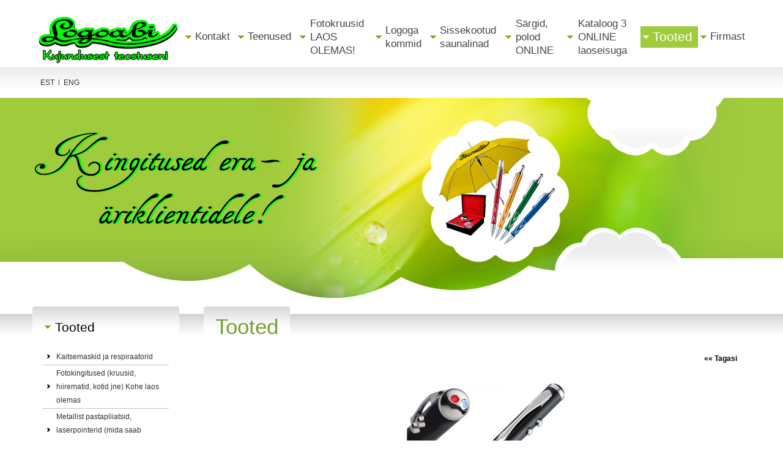

--- FILE ---
content_type: text/html; charset=ISO-8859-1
request_url: http://logoabi.com/tooted/metallistpastapliiatsid/plymouth
body_size: 5650
content:
        <html>
        <head>
        <title>Laser pointer Plymouth &raquo; Metallist pastapliiatsid, laserpointerid (mida saab graveerida) &raquo; Logoabi</title>
		<link rel="SHORTCUT ICON" href="http://www.web2.ee/w2.ico" />
		<link rel="apple-itouch-icon" href="http://www.web2.ee/w2.png">
		<link rel="icon" href="http://www.web2.ee/w2.gif" type="image/gif" />
        <meta http-equiv="Content-Type" content="text/html; charset=iso-8859-1">
<base href="//logoabi.com/" /><meta name="Description" content="Äri- ja reklaammeened, siiditrükk, tampotrükk, fototrükk, tikand, graveering, graveerimine, fotokruusid, kleebised, reklaamkingitused" />
				<meta name="Keywords" content="Äri- ja reklaammeened, siiditrükk, tampotrükk, fototrükk, tikand, graveering, graveerimine, fotokruusid, kleebised, reklaamkingitused" />
				        <meta name="Author" content="HansaNet">
        <script src="http://ajax.googleapis.com/ajax/libs/jquery/1.4.4/jquery.min.js" type="text/javascript"></script>
        <link rel="stylesheet" href="style.css" type="text/css">
<style type="text/css">
img {border:0px;}
</style>
<script type="text/javascript" src="ext/js/shadowbox/shadowbox.js"></script>
<link rel="stylesheet" type="text/css" href="ext/js/shadowbox/shadowbox.css">
<script type="text/javascript">
        Shadowbox.init();
</script>

        <script language="JavaScript">
        		function aken(url,w,h){
        			var nam = url.substr(url.lastIndexOf("/") + 1);
        			nam = nam.substr(0, nam.indexOf("."));
        			nam = nam.replace(/\W+/g, '');
        			window.open(url, nam, 'scrollbars=no,status=no,resizable=no, width='+w+', height='+h+',screenX=10,screenY=10,top=10,left=10');
        		}
        		function aken2(url,w,h){
        			var nam = url.substr(url.lastIndexOf("/") + 1);
        			nam = nam.substr(0, nam.indexOf("."));
        			nam = nam.replace(/\W+/g, '');
        			window.open(url, nam ,'scrollbars=yes,status=no,resizable=no, width='+w+', height='+h+',screenX=10,screenY=10,top=10,left=10');
        		}
        //-->
        </script>
        <style type="text/css">
<!--
.style10 {font-weight: bold}
.style13 {font-weight: bold}
.style17 {font-weight: bold}

-->
        </style><style type="text/css">
<!--
body {
	margin-left: 0px;
	margin-top: 0px;
	margin-right: 0px;
	margin-bottom: 0px;
}
-->
</style>

        </head>
<body>


<table width="100%" border="0" cellspacing="0" cellpadding="0">
  <tr>
    <td valign="top">&nbsp;</td>
    <td width="1175" valign="top"><table width="1175" border="0" align="center" cellpadding="0" cellspacing="0">
      <tr>
			
			             
			
        <td  width="1175" height="318"  style="background-image: url(img/foto.jpg); background-repeat:no-repeat; background-position: 654px 210px;">

				<table width="1175" border="0" cellspacing="0" cellpadding="0">
            <tr>
              <td height="428" valign="top" style="background-image: url(img/kate.png); background-repeat:no-repeat; background-position: 0px 160px;"><table width="100%" border="0" cellspacing="0" cellpadding="0">
                <tr>
                  <td height="110" valign="bottom"><table width="100%" border="0" cellspacing="0" cellpadding="0">
                      <tr>
                        <td width="21%"><table width="241" border="0" cellspacing="0" cellpadding="0">
                          <tr>
                          
                                    
                          
                            <td  width="241" height="98"  background="img/logo.jpg"><a href="/logoabi"><img src="img/blank.gif" alt="Webbyt" width="241" height="98" border="0" /></a></td>
                          </tr>
                        </table></td>
                        <td width="79%" >
														 <table border="0" align="right" cellpadding="0" cellspacing="0">
          <tr>
           
            
            <td>
					
					
					<table border="0" cellspacing="0" cellpadding="2">
                                <tr>
                                  <td width="21" height="35"><div align="center"><img src="img/nool1.gif" alt="Webbyt" width="14" height="7" /></div></td>
                                  <td><a href="/kontakt" class="topmenu">Kontakt</a></td>
                                  <td width="20">&nbsp;</td>
                                </tr>
                            </table>
					
</td>
						 <td>
					
					
					<table border="0" cellspacing="0" cellpadding="2">
                                <tr>
                                  <td width="21" height="35"><div align="center"><img src="img/nool1.gif" alt="Webbyt" width="14" height="7" /></div></td>
                                  <td><a href="/teenused" class="topmenu">Teenused</a></td>
                                  <td width="20">&nbsp;</td>
                                </tr>
                            </table>
					
</td>
						 <td>
					
					
					<table border="0" cellspacing="0" cellpadding="2">
                                <tr>
                                  <td width="21" height="35"><div align="center"><img src="img/nool1.gif" alt="Webbyt" width="14" height="7" /></div></td>
                                  <td><a href="/fotokingitused" class="topmenu">Fotokruusid LAOS OLEMAS!</a></td>
                                  <td width="20">&nbsp;</td>
                                </tr>
                            </table>
					
</td>
						 <td>
					
					
					<table border="0" cellspacing="0" cellpadding="2">
                                <tr>
                                  <td width="21" height="35"><div align="center"><img src="img/nool1.gif" alt="Webbyt" width="14" height="7" /></div></td>
                                  <td><a href="?page=252" class="topmenu">Logoga kommid</a></td>
                                  <td width="20">&nbsp;</td>
                                </tr>
                            </table>
					
</td>
						 <td>
					
					
					<table border="0" cellspacing="0" cellpadding="2">
                                <tr>
                                  <td width="21" height="35"><div align="center"><img src="img/nool1.gif" alt="Webbyt" width="14" height="7" /></div></td>
                                  <td><a href="?page=254" class="topmenu">Sissekootud saunalinad</a></td>
                                  <td width="20">&nbsp;</td>
                                </tr>
                            </table>
					
</td>
						 <td>
					
					
					<table border="0" cellspacing="0" cellpadding="2">
                                <tr>
                                  <td width="21" height="35"><div align="center"><img src="img/nool1.gif" alt="Webbyt" width="14" height="7" /></div></td>
                                  <td><a href="/tekstiil" class="topmenu">Särgid, polod ONLINE</a></td>
                                  <td width="20">&nbsp;</td>
                                </tr>
                            </table>
					
</td>
						 <td>
					
					
					<table border="0" cellspacing="0" cellpadding="2">
                                <tr>
                                  <td width="21" height="35"><div align="center"><img src="img/nool1.gif" alt="Webbyt" width="14" height="7" /></div></td>
                                  <td><a href="?page=261" class="topmenu">Kataloog 3 ONLINE laoseisuga</a></td>
                                  <td width="20">&nbsp;</td>
                                </tr>
                            </table>
					
</td>
						 <td>
					
					<table border="0" cellpadding="2" cellspacing="0" class="menucolor">
                                <tr>
                                  <td width="21" height="35"><div align="center"><img src="img/nool2.gif" alt="Webbyt" width="14" height="7" /></div></td>
                                  <td><a href="/tooted" class="topmenu_act">Tooted</a></td>
                                  <td width="20">&nbsp;</td>
                                </tr>
                            </table>
					
					
	</td>
						 <td>
					
					
					<table border="0" cellspacing="0" cellpadding="2">
                                <tr>
                                  <td width="21" height="35"><div align="center"><img src="img/nool1.gif" alt="Webbyt" width="14" height="7" /></div></td>
                                  <td><a href="/firmast" class="topmenu">Firmast</a></td>
                                  <td width="20">&nbsp;</td>
                                </tr>
                            </table>
					
</td> </tr>
            </table> 		
														</td>
                      </tr>
                    </table></td>
                  </tr>
                <tr>
                  <td height="318" valign="top"><table width="1175" border="0" cellspacing="0" cellpadding="0">
                    <tr>
                      <td width="645" height="318" valign="top"><table width="100%" border="0" cellspacing="0" cellpadding="2">
                        <tr>
                          <td width="22%" height="50"><table width="100%" border="0" cellspacing="0" cellpadding="2">
                            <tr>
                              <td width="28%"  ><table border="0" cellspacing="0" cellpadding="10">
                  <tr>
                    <td><div align="center" >
						<a class="lang" href="/logoabi">Est</a>&nbsp;&nbsp;l&nbsp;&nbsp;<a class="lang" href="/logoabieng">ENG</a> </div></td>

                  </tr>
                </table>
</td>
                              <td width="72%">
 															</td>
                            </tr>
                          </table>                            </td>
                          </tr>
                        <tr>
                          <td height="250"><table width="500" border="0" cellspacing="0" cellpadding="2">
                            <tr>
                              <td width="470"><span class="header_big" id="slogan1_span">&nbsp;</span><br />
<span class="header_big2"  id="slogan2_span">&nbsp;</span></td>
                            </tr>
                          </table></td>
                        </tr>
                      </table></td>
                      <td width="530" valign="top"><table width="100%" border="0" cellspacing="0" cellpadding="0">
                        <tr>
                          <td height="300" valign="top">
													</td>
                          <td width="25%" valign="top"><table border="0" align="right" cellpadding="2" cellspacing="0">
                            <tr>
                              <td>&nbsp;</td>
                              <td>&nbsp;</td>
                              <td>&nbsp;</td>
                              <td height="47" id="fb"></div></td>
                              <td>&nbsp;</td>
                              <td>&nbsp;</td>
                            </tr>
                          </table></td>
                        </tr>
                      </table></td>
                    </tr>
                  </table></td>
                </tr>
                <tr>
                  <td height="73" valign="bottom" background="img/header2.jpg"><table width="98%" border="0" cellspacing="0" cellpadding="0">
                    <tr>
                      <td></td>
                          </tr>
 
                  </table></td>
                </tr>
              </table></td>
            </tr>
        </table></td>
      </tr>
    </table></td>
    <td valign="top" background="img/bg2.jpg">&nbsp;</td>
  </tr>
</table>
<table width="100%" border="0" cellspacing="0" cellpadding="0">
  <tr>
    <td valign="top">



<table width="1175" border="0" align="center" cellpadding="0" cellspacing="0">
      <tr>
        <td width="240" valign="top" class="submenu">


<table width="240" border="0" cellpadding="0" cellspacing="0">
          <tr>
            <td width="17"><img src="img/box1.gif" alt="Webbyt" width="17" height="69" /></td>
            <td background="img/box2.gif"><table border="0" cellspacing="0" cellpadding="1">
                <tr>
                  <td width="17" class="sub"><img src="img/nool1.gif" alt="Webbyt" width="14" height="7" /></td>
                  <td class="sub">Tooted</td>
                </tr>
            </table></td>
            <td width="17"><img src="img/box3.gif" alt="Webbyt" width="17" height="69" /></td>
          </tr>
        </table>				
				
				<table width="206" align="center" border="0" cellspacing="0" cellpadding="0"><tr><td>
                 
		<tr>
                          <td class="sub_line"><table width="100%" border="0" cellspacing="0" cellpadding="2">
                            <tr>
                              <td width="10%"><div align="center"><img src="img/p1.gif" alt="Webbyt" width="12" height="9" /></div></td>
                              <td class="menu1" rel="ok"><a href="/tooted/kaitsemaskid" class="menu1">Kaitsemaskid ja respiraatorid</a></td>
                            </tr>
                          </table></td>
                        </tr>
			
			
			
         
			<tr>
                          <td class="sub_line"><table width="100%" border="0" cellspacing="0" cellpadding="2">
                            <tr>
                              <td width="10%"><div align="center"><img src="img/p1.gif" alt="Webbyt" width="12" height="9" /></div></td>
                              <td class="menu1" rel="ok"><a href="/tooted/fotokingitused" class="menu1">Fotokingitused (kruusid, hiirematid, kotid jne) Kohe laos olemas</a></td>
                            </tr>
                          </table></td>
                        </tr>
			
			
			
         
			<tr>
                          <td class="sub_line"><table width="100%" border="0" cellspacing="0" cellpadding="2">
                            <tr>
                              <td width="10%"><div align="center"><img src="img/p1.gif" alt="Webbyt" width="12" height="9" /></div></td>
                              <td class="menu1" rel="ok"><a href="/tooted/metallistpastapliiatsid" class="menu1">Metallist pastapliiatsid, laserpointerid (mida saab graveerida)</a></td>
                            </tr>
                          </table></td>
                        </tr>
			
			
			
         
			<tr>
                          <td class="sub_line"><table width="100%" border="0" cellspacing="0" cellpadding="2">
                            <tr>
                              <td width="10%"><div align="center"><img src="img/p1.gif" alt="Webbyt" width="12" height="9" /></div></td>
                              <td class="menu1" rel="ok"><a href="/tooted/pastapliiatsid" class="menu1">Plastmassist pastapliiatsid</a></td>
                            </tr>
                          </table></td>
                        </tr>
			
			
			
         
			<tr>
                          <td class="sub_line"><table width="100%" border="0" cellspacing="0" cellpadding="2">
                            <tr>
                              <td width="10%"><div align="center"><img src="img/p1.gif" alt="Webbyt" width="12" height="9" /></div></td>
                              <td class="menu1" rel="ok"><a href="/tooted/kruusid" class="menu1">Kruusid</a></td>
                            </tr>
                          </table></td>
                        </tr>
			
			
			
         
			<tr>
                          <td class="sub_line"><table width="100%" border="0" cellspacing="0" cellpadding="2">
                            <tr>
                              <td width="10%"><div align="center"><img src="img/p1.gif" alt="Webbyt" width="12" height="9" /></div></td>
                              <td class="menu1" rel="ok"><a href="/tooted/kaelapaelad" class="menu1">Kaelapaelad</a></td>
                            </tr>
                          </table></td>
                        </tr>
			
			
			
         
			<tr>
                          <td class="sub_line"><table width="100%" border="0" cellspacing="0" cellpadding="2">
                            <tr>
                              <td width="10%"><div align="center"><img src="img/p1.gif" alt="Webbyt" width="12" height="9" /></div></td>
                              <td class="menu1" rel="ok"><a href="/tooted/logogakommid" class="menu1">Logoga kommid</a></td>
                            </tr>
                          </table></td>
                        </tr>
			
			
			
         
			<tr>
                          <td class="sub_line"><table width="100%" border="0" cellspacing="0" cellpadding="2">
                            <tr>
                              <td width="10%"><div align="center"><img src="img/p1.gif" alt="Webbyt" width="12" height="9" /></div></td>
                              <td class="menu1" rel="ok"><a href="/tooted/sissekootud" class="menu1">Sissekootud logoga saunalinad</a></td>
                            </tr>
                          </table></td>
                        </tr>
			
			
			
         
			<tr>
                          <td class="sub_line"><table width="100%" border="0" cellspacing="0" cellpadding="2">
                            <tr>
                              <td width="10%"><div align="center"><img src="img/p1.gif" alt="Webbyt" width="12" height="9" /></div></td>
                              <td class="menu1" rel="ok"><a href="/tooted/mikrofiibersaunalina" class="menu1">Fototrükiga mikrofiiber saunalinad ja rätikud</a></td>
                            </tr>
                          </table></td>
                        </tr>
			
			
			
         
			<tr>
                          <td class="sub_line"><table width="100%" border="0" cellspacing="0" cellpadding="2">
                            <tr>
                              <td width="10%"><div align="center"><img src="img/p1.gif" alt="Webbyt" width="12" height="9" /></div></td>
                              <td class="menu1" rel="ok"><a href="/tooted/torusall" class="menu1">Torusallid - Buffid - Morfid</a></td>
                            </tr>
                          </table></td>
                        </tr>
			
			
			
         
			 </table>	<table width="206" align="center" border="0" cellspacing="0" cellpadding="0">						<tr>
                          <td class="raam"><table width="100%" border="0" cellspacing="0" cellpadding="2">
                            <tr>
                              <td width="15%"><div align="right"><img src="img/p1.gif" alt="Webbyt" width="12" height="9" /></div></td>
                              <td ><a href="?page=257" class="menu1">Fotokruusid</a></td>

                            </tr>
                          </table></td>
                        </tr>
         
			 </table>		
				
                       
				
<div align="center">
<iframe src="//www.facebook.com/plugins/likebox.php?href=https%3A%2F%2Fwww.facebook.com%2Fkklogoabi&amp;width=200&amp;height=258&amp;colorscheme=light&amp;show_faces=true&amp;header=false&amp;stream=false&amp;show_border=true" scrolling="no" frameborder="0" style="border:none; overflow:hidden; width:200px; height:258px;" allowTransparency="true"></iframe>
</div>
				</td>
        <td width="40" valign="top">&nbsp;</td>
        <td width="895" valign="top">






<table border="0" cellspacing="0" cellpadding="0">
          <tr>
            <td width="17"><img src="img/box1.gif" alt="Webbyt" width="17" height="69" /></td>
            <td background="img/box2.gif"><table border="0" cellspacing="0" cellpadding="2">
                <tr>
                  <td><h1>Tooted</h1></td>
                </tr>
            </table></td>
            <td width="17"><img src="img/box3.gif" alt="Webbyt" width="17" height="69" /></td>
          </tr>
        </table>
          <table width="860" border="0" align="center" cellpadding="5" cellspacing="0">
            <tr>
              <td><script><!--
	function wopen(url, w, h)
        {
        	return;
         w = parseInt(w);
		 h = parseInt(h);
		 
		  // Fudge factors for window decoration space.
          // In my tests these work well on all platforms & browsers.
          w += 32;
          h += 110;
		  var name = 'popup';
          wleft = (screen.width - w) / 2;
          wtop = (screen.height - h) / 2;
          // IE5 and other old browsers might allow a window that is
          // partially offscreen or wider than the screen. Fix that.
          // (Newer browsers fix this for us, but let's be thorough.)
          if (wleft < 0) {
            w = screen.width;
            wleft = 0;
          }
          if (wtop < 0) {
            h = screen.height;
            wtop = 0;
          }
          
		  var win = window.open(url,
            name,
            'width=' + w + ', height=' + h + ', ' +
            'left=' + wleft + ', top=' + wtop + ', ' +
            'location=no, menubar=no, ' +
            'status=no, toolbar=no, scrollbars=yes, resizable=yes');
          // Just in case width and height are ignored
          win.resizeTo(w, h);
          // Just in case left and top are ignored
          win.moveTo(wleft, wtop);
          win.focus();
        }
--></script><table width="100%" border="0" cellspacing="0" cellpadding="0">
          <tr>
            <td align="left" valign="middle">&nbsp;</td>
            <td align="right" valign="middle"><a style="color:#000000; font-weight:bold;" href="/tooted/metallistpastapliiatsid">&laquo;&laquo;
                  Tagasi            </a></td>
          </tr>
          <tr>
            <td colspan="2" align="left" valign="middle">&nbsp;</td>
          </tr>
        </table>
		<script>
		var bigw = 0;
		var bigh = 0;
		function swapImg( bigImg, thumbImg, w, h, i ) {

			var imgPath = (document.location.href).substring(0, ((document.location.href).lastIndexOf("/"))) + '/public/product/';
			var urlTmp = "javascript:wopen('image.php?src=public/product/";
			
			

			var bigObj = document.images[bigImg];
			var thumbObj = document.images[thumbImg];
			
			// orig img size
			//origimg = new Image();
			//origimg.src = imgPath + (thumbObj.src).substr( imgPath.length + 6 );
			

			
			/*if (origimg.width > 0) {
				var owidth = "800";
				var oheight = "600";
			} else {
				var owidth = origimg.width;
				var oheight = origimg.height;
			}*/
			
			
				var owidth = (w > 0) ? w : "800";
				var oheight = (h > 0) ? h : "600";

			if( (bigObj == null) || (thumbObj == null) ) return;
		
			var tmpImg = bigObj.src;
			
			if ( document.images ) {
				url = urlTmp + (thumbObj.src).substr( imgPath.length + 6 ) + "','"+owidth+"','"+oheight+"');";
				//bigObj.src = imgPath + 'large/' +(thumbObj.src).substr( imgPath.length + 6 );
				//thumbObj.src = imgPath + 'small/' +  (tmpImg).substr( imgPath.length + 6 );
				bigObj.src = str_replace('small/', 'large/', thumbObj.src);
				thumbObj.src = str_replace('large/', 'small/', tmpImg);
				
				document.getElementById('url').href = url;
				document.getElementById('urli'+i).href = "javascript:swapImg('bigImg','thumb"+i+"','"+bigw+"','"+bigh+"', "+i+")";
				bigw = owidth;
				bigh = oheight;
			}
		}
		
		function str_replace ( search, replace, subject ) {	// Replace all occurrences of the search string with the replacement string
			// 
			// +   original by: Kevin van Zonneveld (http://kevin.vanzonneveld.net)
			// +   improved by: Gabriel Paderni
		
			if(!(replace instanceof Array)){
				replace=new Array(replace);
				if(search instanceof Array){//If search	is an array and replace	is a string, then this replacement string is used for every value of search
					while(search.length>replace.length){
						replace[replace.length]=replace[0];
					}
				}
			}
		
			if(!(search instanceof Array))search=new Array(search);
			while(search.length>replace.length){//If replace	has fewer values than search , then an empty string is used for the rest of replacement values
				replace[replace.length]='';
			}
		
			if(subject instanceof Array){//If subject is an array, then the search and replace is performed with every entry of subject , and the return value is an array as well.
				for(k in subject){
					subject[k]=str_replace(search,replace,subject[k]);
				}
				return subject;
			}
		
			for(var k=0; k<search.length; k++){
				var i = subject.indexOf(search[k]);
				while(i>-1){
					subject = subject.replace(search[k], replace[k]);
					i = subject.indexOf(search[k],i);
				}
			}
		
			return subject;
		
		}

		
		
		</script>
<table width="100%" border="0" cellspacing="0" cellpadding="2">
  <tr>
  		<script>
		bigw = 800;
		bigh = 800;
	</script>
    <td valign="middle" align="center"><a id="url" name="url" href="javascript:wopen('image.php?src=public%2Fproduct%2F281603_a.jpg',800,800);"><img border="0" name="bigImg" src="public/product/large/281603_a.jpg"></a></td>
  	  </tr>
  <tr>
    <td  class=toode3 align="center">
		    </td>
  </tr>
</table>  
		<br>
      <table width="100%" border="0" cellspacing="1" cellpadding="2">
			         <tr  class=toode3>
          <td width="23%">Toode:<br></td>
          <td  class=toode2><a class=menu2>
            Laser pointer Plymouth            &nbsp;</a></td>
        </tr>
			         <tr  class=toode3>
          <td colspan="2">Metallist laser pointer touch pen otsaga + sinine led lamp + punanse laser          &nbsp;</td>
        </tr>
			         <tr  class=toode3>
          <td width="23%">Kood          &nbsp;<br></td>
          <td width="77%"  class=toode2><a class=menu2>2816          &nbsp;</a></td>
        </tr>
			 			            <tr  class=toode3>
              <td width="23%">Mõõdud: <br></td>
              <td  class=toode2><a class=menu2>121x10 mm              &nbsp;</a></td>
            </tr>
							 </table>
		<font color="red"><b></b></font><br><b>Hinnapäring</b><p>	<form action="/index.php?page=211&action=send_form&id=5" method="POST" enctype="multipart/form-data">
		<table width="100%" border="0" cellpadding="4" cellspacing="1">
			<tr>
									<td><font style="text-align:justify"></font></td>
							</tr>
		</table>
		<TABLE width="100%" border="0" cellPadding=4 cellSpacing=1>
			<TBODY>
							<tr>
											<td valign="top">E-post *</td>
										<td>
														<input type="text" maxlength="255" name="field[17]" class="standardvorm datafield2" value="">
													</td>
				</tr>


							<tr>
											<td valign="top">Küsimus / kommentaar: </td>
										<td>
														<textarea style="width:200px; height:80px;" name="field[19]" cols="20" rows="5" class="datafield2">Toode: Laser pointer Plymouth (2816)

</textarea>
													</td>
				</tr>


			
			
			<tr><td></td><td height="40" colspan="1" valign="bottom">
											<input type="submit" value="Saada" class=nupp>
									</td></tr>
			</TBODY>
		</table>
	</form>
	<!-- form end --><h2 style="color: blue;">
	<span style="font-size:14px;"><span style="color:#ff0000;">Kuna tooteid ja erinevaid v&otilde;imalusi on v&auml;ga palju, siis me oskame soovitada parimaid-kvaliteetseid lahendusi.&nbsp; Kui Teil on millegi vastu huvi, saatke meile e-mail: kristjan@logoabi.com, kirjeldage mille vastu on huvi ja me leiame parimad kvaliteetsed tooted ja lahendused.</span></span></h2>
<p>
	&nbsp;</p>
                </td>
            </tr>
          </table></td>
      </tr>
    </table></td>
  </tr>
  <tr>
    <td height="150" class="footer"><br />
        <br />
      <table width="1175" border="0" align="center" cellpadding="2" cellspacing="0">
      <tr>
        <td width="248" class="raam2">K&K Logoabi OÜ+372 5648 7122<a class=foot href="mailto:info@logoabi.com" class="menu_2">info@logoabi.com</a></td>
        <td width="839" valign="top"><table width="100%" border="0" cellspacing="0" cellpadding="0">
          <tr>
            <td width="50">&nbsp;</td>
            <td>
						
						<table cellspacing="0" cellpadding="0" border="0">
              <tbody><tr>
                <td valign="top"><table cellspacing="0" cellpadding="0" border="0">
                  <tbody><tr>
                    <td><a class="menu2" href="/kontakt">Kontakt</a></td>
                  </tr>
                                  </tbody></table></td> <td width="21" valign="top">&nbsp;</td><td valign="top"><table cellspacing="0" cellpadding="0" border="0">
                  <tbody><tr>
                    <td><a class="menu2" href="/teenused">Teenused</a></td>
                  </tr>
                      				  <tr>
                        <td><a class="footermenu" href="/lasergraveering">Lasergraveering ja laserlõikus</a></td>
                      </tr>
                     
    				      				  <tr>
                        <td><a class="footermenu" href="/tikand">Masintikand</a></td>
                      </tr>
                     
    				      				  <tr>
                        <td><a class="footermenu" href="/siiditr&uuml;kk">Siiditrükk</a></td>
                      </tr>
                     
    				      				  <tr>
                        <td><a class="footermenu" href="/tampotr&uuml;kk">Tampotrükk</a></td>
                      </tr>
                     
    				      				  <tr>
                        <td><a class="footermenu" href="/kleebised">Kleebised</a></td>
                      </tr>
                     
    				      				  <tr>
                        <td><a class="footermenu" href="/fototr&uuml;kk">Fototrükk - sublimatsioontrükk</a></td>
                      </tr>
                     
    				                  </tbody></table></td> <td width="21" valign="top">&nbsp;</td><td valign="top"><table cellspacing="0" cellpadding="0" border="0">
                  <tbody><tr>
                    <td><a class="menu2" href="/fotokingitused">Fotokruusid LAOS OLEMAS!</a></td>
                  </tr>
                                  </tbody></table></td> <td width="21" valign="top">&nbsp;</td><td valign="top"><table cellspacing="0" cellpadding="0" border="0">
                  <tbody><tr>
                    <td><a class="menu2" href="?page=252">Logoga kommid</a></td>
                  </tr>
                                  </tbody></table></td> <td width="21" valign="top">&nbsp;</td><td valign="top"><table cellspacing="0" cellpadding="0" border="0">
                  <tbody><tr>
                    <td><a class="menu2" href="?page=254">Sissekootud saunalinad</a></td>
                  </tr>
                                  </tbody></table></td> <td width="21" valign="top">&nbsp;</td><td valign="top"><table cellspacing="0" cellpadding="0" border="0">
                  <tbody><tr>
                    <td><a class="menu2" href="/tekstiil">Särgid, polod ONLINE</a></td>
                  </tr>
                                  </tbody></table></td> <td width="21" valign="top">&nbsp;</td><td valign="top"><table cellspacing="0" cellpadding="0" border="0">
                  <tbody><tr>
                    <td><a class="menu2" href="?page=261">Kataloog 3 ONLINE laoseisuga</a></td>
                  </tr>
                                  </tbody></table></td> <td width="21" valign="top">&nbsp;</td><td valign="top"><table cellspacing="0" cellpadding="0" border="0">
                  <tbody><tr>
                    <td><a class="menu2" href="/tooted">Tooted</a></td>
                  </tr>
                      				  <tr>
                        <td><a class="footermenu" href="?page=257">Fotokruusid</a></td>
                      </tr>
                     
    				                  </tbody></table></td> <td width="21" valign="top">&nbsp;</td><td valign="top"><table cellspacing="0" cellpadding="0" border="0">
                  <tbody><tr>
                    <td><a class="menu2" href="/firmast">Firmast</a></td>
                  </tr>
                                  </tbody></table></td>				
              </tr>
            </tbody></table>						</td>
        <td width="76" valign="top"><div align="center"><a href="http://www.webbyt.com"><br />
              <img src="img/webbyt.png" alt="Webbyt" width="44" height="13" border="0" /></a></div></td>
      </tr>
    </table>
    <br /></td>
  </tr>
</table>


</body>
</html>
		

--- FILE ---
content_type: text/css
request_url: http://logoabi.com/style.css
body_size: 1352
content:
.menucolor {
	background: #a0cb3d;
}

.toot_raam {
        border-left:1px solid #CCCCCC;
        border-top:1px solid #CCCCCC;
	border-right:1px solid #CCCCCC;
        border-bottom:1px solid #CCCCCC;
}

.toot_bg {
	background: url(img/toot_bg.jpg) #FFFFFF repeat-x 0px 0px;
        border-left:1px solid #CCCCCC;
	border-right:1px solid #CCCCCC;
        border-bottom:1px solid #CCCCCC;
}

.toode1
{
        border-left:1 solid #E1E1E1;
        border-top:1 solid #E1E1E1;
	border-right:1 solid #E1E1E1;
        border-bottom:1 solid #E1E1E1;
        margin:0px;
	background: #898989;
}

.toode2
{
        border-left:1 solid #ffffff;
        border-top:1 solid #ffffff;
	border-right:1 solid #ffffff;
        border-bottom:1 solid #ffffff;
        margin:0px;
	background: #FFFFFF;
}

.toode3
{
        border-left:1 solid #ffffff;
        border-top:1 solid #ffffff;
	border-right:1 solid #ffffff;
        border-bottom:1 solid #ffffff;
        margin:0px;
	background: #F7F7F7;
}

.toode4
{
        border-left:1 solid #ffffff;
        border-top:1 solid #ffffff;
	border-right:1 solid #ffffff;
        border-bottom:1 solid #ffffff;
        margin:0px;
	background: #ff9c00;
}

.toode5
{
        border-left:0 solid #ffffff;
        border-top:1 solid #559ADB;
	border-right:0 solid #ffffff;
        border-bottom:1 solid #D7E9F9;
        margin:2px;
        padding:4px;
	background: #EDF6FF;
}

.pildikuva {
        border-left:1 solid #888888;
        border-top:1 solid #888888;
	border-right:1 solid #888888;
        border-bottom:1 solid #888888;
        margin:0px;
        padding:8px;
	background: #E3E3E3;
}


.tootegrupp, a:link.tootegrupp, a:visited.tootegrupp {
	color: #FFFFFF;
	text-decoration: none;
	font-size: 12px;
	FONT-FAMILY: arial, Trebuchet MS, verdana;
	font-weight: 600;
	text-transform: none;
}

a:hover.tootegrupp {
	color: #FFFFFF;
	text-decoration: none;
	font-size: 12px;
	FONT-FAMILY: arial, Trebuchet MS, verdana;
	font-weight: 600;
	text-transform: none;
}

.png {
	behavior: url('pngBgBehavior.htc');
}


A img {
border: none; 
} 

.cal, a:link.cal, a:visited.cal {
	color: #333333;
	text-decoration: none;
	font-weight: 400;
	text-transform: none;
}

a:hover.cal {
	color: #71a100;
	text-decoration: none;
	font-weight: 400;
	text-transform: none;
}

.cal_date {
        border-bottom:1px solid #c0c0c0;
        border-left:1px solid #c0c0c0;
        border-right:1px solid #c0c0c0;
        border-top:1px solid #c0c0c0;
}

.cal_todo {
	background: #e7e7e7;
}



.raam {
        border-bottom:1px solid #c0c0c0;
}

.raam2 {
        border-right:1px solid #c0c0c0;
}

.raam3 {
        border-bottom:1px solid #FFFFFF;
}

.sub_line {
        border-bottom:1px solid #c0c0c0;
}

.taust {
	background: url(img/taustavark.gif) #FFFFFF repeat-x 0px 0px;
}

.footer {
	background: url(img/footer.gif) #FFFFFF repeat-x 0px 0px;
}


INPUT.button1 { 
	border: 1px solid; 
	border-color: #C6C6C6 #818181 #818181 #C6C6C6; 
	background: url(img/nupp.gif) #99c53b repeat-x 0px 0px;
	color: #FFFFFF; 
	font-weight: 400; 
	font-size: 10px; 
	height: 22px;
	width: 70px;
	text-transform: uppercase;
}

INPUT.button_otsi { 
	border: 0px solid; 
	background: url(img/otsi.png) repeat-x 0px 0px;
	color: #FFFFFF; 
	font-weight: 400; 
	font-size: 10px; 
	height: 28px;
	width: 40px;
	text-transform: uppercase;
}

		 
.datafield {
	height: 28px;
	width: 140px;
        border-left:1px solid #c6c6c6;
        border-top:1px solid #c6c6c6;
	border-right:1px solid #c6c6c6;
        border-bottom:1px solid #c6c6c6;
	background: url(img/vorm.gif) #FFFFFF repeat-x 0px 0px;
	padding-top: 5px;
	padding-left: 4px;
	color: #555555;
}

.datafield2 {
	height: 22px;
	width: 120px;
        border-left:1px solid #c6c6c6;
        border-top:1px solid #c6c6c6;
	border-right:1px solid #c6c6c6;
        border-bottom:1px solid #c6c6c6;
	background: url(img/vorm.gif) #FFFFFF repeat-x 0px 0px;
	padding-left: 4px;
	color: #555555;
}

h1 {
	color: #79a033;
	text-decoration: none;
	font-size: 35px;
	font-weight: 500;
	text-transform: none;
	margin-bottom: 9px;
	margin-top: 7px;
}

h2 {
	color: #79a033;
	text-decoration: none;
	font-size: 14px;
	font-weight: 600;
	text-transform: none;
}

h3 {
	color: #79a033;
	text-decoration: none;
	font-size: 12px;
	font-weight: 600;
	text-transform: none;
}

A:link, A:visited {
	color: #79a033;
	text-decoration: none;
	text-transform: none;
	font-weight: 400;
}

A:hover {
	color: #333333;
	text-decoration: none;
	text-transform: none;
	font-weight: 400;
}

.valge, a:link.valge, a:visited.valge {
	color: #FFFFFF;
	text-decoration: none;
	font-weight: 400;
	text-transform: none;
}

a:hover.valge {
	color: #FFFFFF;
	text-decoration: none;
	font-weight: 400;
	text-transform: none;
}

.valge_bold, a:link.valge_bold, a:visited.valge_bold {
	color: #FFFFFF;
	text-decoration: none;
	font-weight: 600;
	text-transform: none;
}

a:hover.valge_bold {
	color: #FFFFFF;
	text-decoration: none;
	font-weight: 600;
	text-transform: none;
}

.header_big, a:link.header_big, a:visited.header_big {
	color: #306200;
	text-decoration: none;
	font-weight: 400;
	text-transform: uppercase;
	font-size: 44px;
	line-height: 70px;
}

a:hover.header_big {
	color: #FFFFFF;
	text-decoration: none;
	font-weight: 400;
	text-transform: uppercase;
	font-size: 44px;
	line-height: 70px;
}

.header_big2, a:link.header_big2, a:visited.header_big2 {
	color: #FFFFFF;
	text-decoration: none;
	font-weight: 400;
	text-transform: none;
	font-size: 27px;
	line-height: 30px;
}

a:hover.header_big2 {
	color: #FFFFFF;
	text-decoration: none;
	font-weight: 400;
	text-transform: none;
	font-size: 27px;
	line-height: 30px;
}

.sub, a:link.sub, a:visited.sub {
	color: #010101;
	text-decoration: none;
	font-weight: 400;
	text-transform: none;
	font-size: 21px;
	line-height: 30px;
}

a:hover.sub {
	color: #010101;
	text-decoration: none;
	font-weight: 400;
	text-transform: none;
	font-size: 21px;
	line-height: 30px;
}


.menu1, a:link.menu1, a:visited.menu1 {
	color: #333333;
	text-decoration: none;
	font-weight: 400;
	text-transform: none;
}

a:hover.menu1 {
	color: #71a100;
	text-decoration: none;
	font-weight: 400;
	text-transform: none;
}

.groups, a:link.groups, a:visited.groups {
	color: #333333;
	text-decoration: none;
	font-weight: 600;
	text-transform: none;
}

a:hover.groups {
	color: #71a100;
	text-decoration: none;
	font-weight: 600;
	text-transform: none;
}


.menu1_act, a:link.menu1_act, a:visited.menu1_act {
	color: #71a100;
	text-decoration: none;
	font-weight: bold;
	text-transform: none;
}

a:hover.menu1_act {
	color: #71a100;
	text-decoration: none;
	font-weight: bold;
	text-transform: none;
}

.footermenu, a:link.footermenu, a:visited.footermenu {
	color: #333333;
	text-decoration: none;
	font-weight: 400;
	text-transform: none;
	font-size: 11px;
}

a:hover.footermenu {
	color: #71a100;
	text-decoration: none;
	font-weight: 400;
	text-transform: none;
	font-size: 11px;
}

.lang, a:link.lang, a:visited.lang {
	color: #333333;
	text-decoration: none;
	font-weight: 400;
	text-transform: uppercase;
}

a:hover.lang {
	color: #9bc63c;
	text-decoration: none;
	font-weight: 400;
	text-transform: uppercase;
}


.menu2, a:link.menu2, a:visited.menu2 {
	color: #333333;
	text-decoration: none;
	font-weight: bold;
	text-transform: none;
}

a:hover.menu2 {
	color: #333333;
	text-decoration: none;
	font-weight: bold;
	text-transform: none;
}

.topmenu, a:link.topmenu, a:visited.topmenu {
	color: #464646;
	text-decoration: none;
	font-weight: 500;
	text-transform: none;
	font-size: 17px;
}

a:hover.topmenu {
	color: #777777;
	text-decoration: none;
	font-weight: 500;
	text-transform: none;
}

.submenu img {max-width: 204px;}

.topmenu_act, a:link.topmenu_act, a:visited.topmenu_act {
	color: #FFFFFF;
	text-decoration: none;
	font-weight: 500;
	text-transform: none;
	font-size: 21px;
}

a:hover.topmenu_act {
	color: #FFFFFF;
	text-decoration: none;
	font-weight: 500;
	text-transform: none;
	font-size: 21px;
}
body {
	color: #444444;
	text-decoration: none;    
	background: url(img/bg.jpg) #FFFFFF repeat-x 0px 0px;
}

td {
	color: #444444;
	text-decoration: none;
	font-size: 12px;
	FONT-FAMILY: tahoma, arial, Trebuchet MS, verdana;
	line-height: 22px;
}

p {
	color: #444444;
	text-decoration: none;
}

LI {
	color: #444444;
	text-decoration: none;
}